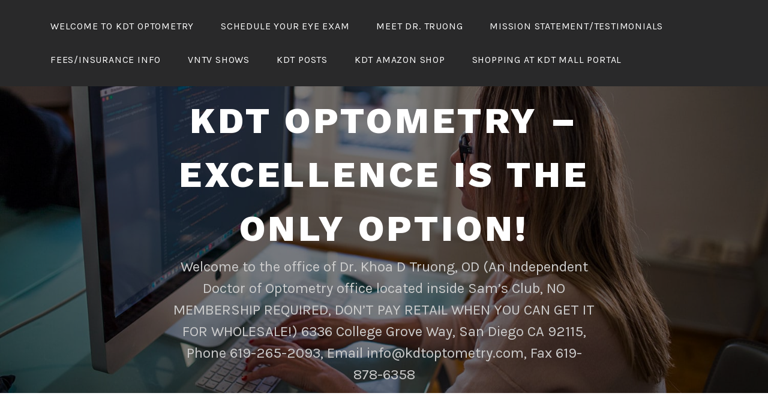

--- FILE ---
content_type: text/html; charset=UTF-8
request_url: https://kdtoptometry.com/regular-fish-consumption-may-help-prevent-amd/
body_size: 15753
content:
<!DOCTYPE html>
<html lang="en">
<head>
<meta charset="UTF-8">
<meta name="viewport" content="width=device-width, initial-scale=1">
<link rel="profile" href="https://gmpg.org/xfn/11">
<link rel="pingback" href="https://kdtoptometry.com/xmlrpc.php">

<meta name='robots' content='index, follow, max-image-preview:large, max-snippet:-1, max-video-preview:-1' />
	<style>img:is([sizes="auto" i], [sizes^="auto," i]) { contain-intrinsic-size: 3000px 1500px }</style>
	<!-- Jetpack Site Verification Tags -->
<meta name="google-site-verification" content="JB2NE5ThPsnwcijeYwsPEmmerR8DfFVx7a5wwXWYeDc" />

	<!-- This site is optimized with the Yoast SEO plugin v26.5 - https://yoast.com/wordpress/plugins/seo/ -->
	<title>Regular Fish Consumption May Help Prevent AMD - KDT Optometry - Excellence Is The Only Option!</title>
	<link rel="canonical" href="https://kdtoptometry.com/regular-fish-consumption-may-help-prevent-amd/" />
	<meta property="og:locale" content="en_US" />
	<meta property="og:type" content="article" />
	<meta property="og:title" content="Regular Fish Consumption May Help Prevent AMD - KDT Optometry - Excellence Is The Only Option!" />
	<meta property="og:description" content="In continuing coverage, the Washington Post (3/29, Searing) reports that omega-3 fatty acid fish oils may help prevent the development of age-related macular degeneration (AMD), according to a study published online March 14 in the Archives of Ophthalmology. For the study, researchers analyzed &#8220;data on 38,022 women, who averaged 55 years old and had no &hellip; Continue reading Regular Fish Consumption May Help Prevent AMD &rarr;" />
	<meta property="og:url" content="https://kdtoptometry.com/regular-fish-consumption-may-help-prevent-amd/" />
	<meta property="og:site_name" content="KDT Optometry - Excellence Is The Only Option!" />
	<meta property="article:publisher" content="https://www.facebook.com/kdtoptometry" />
	<meta property="article:published_time" content="2011-04-05T23:48:27+00:00" />
	<meta property="og:image" content="https://kdtoptometry.com/wp-content/uploads/2011/04/sashimi.jpg" />
	<meta name="author" content="kdtoptometry" />
	<meta name="twitter:card" content="summary_large_image" />
	<meta name="twitter:creator" content="@kdtoptometry" />
	<meta name="twitter:site" content="@kdtoptometry" />
	<meta name="twitter:label1" content="Written by" />
	<meta name="twitter:data1" content="kdtoptometry" />
	<meta name="twitter:label2" content="Est. reading time" />
	<meta name="twitter:data2" content="1 minute" />
	<script type="application/ld+json" class="yoast-schema-graph">{"@context":"https://schema.org","@graph":[{"@type":"Article","@id":"https://kdtoptometry.com/regular-fish-consumption-may-help-prevent-amd/#article","isPartOf":{"@id":"https://kdtoptometry.com/regular-fish-consumption-may-help-prevent-amd/"},"author":{"name":"kdtoptometry","@id":"https://kdtoptometry.com/#/schema/person/1d8ddaf6f64b235aa5ec9a05022f4241"},"headline":"Regular Fish Consumption May Help Prevent AMD","datePublished":"2011-04-05T23:48:27+00:00","mainEntityOfPage":{"@id":"https://kdtoptometry.com/regular-fish-consumption-may-help-prevent-amd/"},"wordCount":123,"publisher":{"@id":"https://kdtoptometry.com/#organization"},"image":{"@id":"https://kdtoptometry.com/regular-fish-consumption-may-help-prevent-amd/#primaryimage"},"thumbnailUrl":"https://kdtoptometry.com/wp-content/uploads/2011/04/sashimi.jpg","keywords":["fish","macular degeneration","omega-3s"],"articleSection":["Eye Health News"],"inLanguage":"en"},{"@type":"WebPage","@id":"https://kdtoptometry.com/regular-fish-consumption-may-help-prevent-amd/","url":"https://kdtoptometry.com/regular-fish-consumption-may-help-prevent-amd/","name":"Regular Fish Consumption May Help Prevent AMD - KDT Optometry - Excellence Is The Only Option!","isPartOf":{"@id":"https://kdtoptometry.com/#website"},"primaryImageOfPage":{"@id":"https://kdtoptometry.com/regular-fish-consumption-may-help-prevent-amd/#primaryimage"},"image":{"@id":"https://kdtoptometry.com/regular-fish-consumption-may-help-prevent-amd/#primaryimage"},"thumbnailUrl":"https://kdtoptometry.com/wp-content/uploads/2011/04/sashimi.jpg","datePublished":"2011-04-05T23:48:27+00:00","breadcrumb":{"@id":"https://kdtoptometry.com/regular-fish-consumption-may-help-prevent-amd/#breadcrumb"},"inLanguage":"en","potentialAction":[{"@type":"ReadAction","target":["https://kdtoptometry.com/regular-fish-consumption-may-help-prevent-amd/"]}]},{"@type":"ImageObject","inLanguage":"en","@id":"https://kdtoptometry.com/regular-fish-consumption-may-help-prevent-amd/#primaryimage","url":"https://i0.wp.com/kdtoptometry.com/wp-content/uploads/2011/04/sashimi.jpg?fit=260%2C194&ssl=1","contentUrl":"https://i0.wp.com/kdtoptometry.com/wp-content/uploads/2011/04/sashimi.jpg?fit=260%2C194&ssl=1","width":"260","height":"194"},{"@type":"BreadcrumbList","@id":"https://kdtoptometry.com/regular-fish-consumption-may-help-prevent-amd/#breadcrumb","itemListElement":[{"@type":"ListItem","position":1,"name":"Home","item":"https://kdtoptometry.com/"},{"@type":"ListItem","position":2,"name":"KDT Posts","item":"https://kdtoptometry.com/health-office-news/"},{"@type":"ListItem","position":3,"name":"Regular Fish Consumption May Help Prevent AMD"}]},{"@type":"WebSite","@id":"https://kdtoptometry.com/#website","url":"https://kdtoptometry.com/","name":"KDT Optometry - Excellence Is The Only Option!","description":"Welcome to the office of Dr. Khoa D Truong, OD (An Independent Doctor of Optometry office located inside Sam's Club, NO MEMBERSHIP REQUIRED, DON'T PAY RETAIL WHEN YOU CAN GET IT FOR WHOLESALE!) 6336 College Grove Way, San Diego CA 92115, Phone 619-265-2093, Email info@kdtoptometry.com, Fax 619-878-6358","publisher":{"@id":"https://kdtoptometry.com/#organization"},"potentialAction":[{"@type":"SearchAction","target":{"@type":"EntryPoint","urlTemplate":"https://kdtoptometry.com/?s={search_term_string}"},"query-input":{"@type":"PropertyValueSpecification","valueRequired":true,"valueName":"search_term_string"}}],"inLanguage":"en"},{"@type":"Organization","@id":"https://kdtoptometry.com/#organization","name":"KDT Optometry","url":"https://kdtoptometry.com/","logo":{"@type":"ImageObject","inLanguage":"en","@id":"https://kdtoptometry.com/#/schema/logo/image/","url":"https://i2.wp.com/kdtoptometry.com/wp-content/uploads/2019/12/KDT2.jpg?fit=800%2C600&ssl=1","contentUrl":"https://i2.wp.com/kdtoptometry.com/wp-content/uploads/2019/12/KDT2.jpg?fit=800%2C600&ssl=1","width":800,"height":600,"caption":"KDT Optometry"},"image":{"@id":"https://kdtoptometry.com/#/schema/logo/image/"},"sameAs":["https://www.facebook.com/kdtoptometry","https://x.com/kdtoptometry","https://www.instagram.com/eyedockhoa/?hl=en","https://www.linkedin.com/in/khoa-d-truong-42ba6b28","https://www.pinterest.com/khoadtruongod/","https://www.youtube.com/user/kdtoptometry"]},{"@type":"Person","@id":"https://kdtoptometry.com/#/schema/person/1d8ddaf6f64b235aa5ec9a05022f4241","name":"kdtoptometry","image":{"@type":"ImageObject","inLanguage":"en","@id":"https://kdtoptometry.com/#/schema/person/image/","url":"https://secure.gravatar.com/avatar/ae7687fc1b7a3b0c0768bff3061f70cef63a8b96ed74bc06748b2946c97b72a9?s=96&d=wavatar&r=g","contentUrl":"https://secure.gravatar.com/avatar/ae7687fc1b7a3b0c0768bff3061f70cef63a8b96ed74bc06748b2946c97b72a9?s=96&d=wavatar&r=g","caption":"kdtoptometry"},"sameAs":["https://kdtoptometry.com"]}]}</script>
	<!-- / Yoast SEO plugin. -->


<link rel='dns-prefetch' href='//secure.gravatar.com' />
<link rel='dns-prefetch' href='//stats.wp.com' />
<link rel='dns-prefetch' href='//fonts.googleapis.com' />
<link rel='dns-prefetch' href='//widgets.wp.com' />
<link rel='dns-prefetch' href='//s0.wp.com' />
<link rel='dns-prefetch' href='//0.gravatar.com' />
<link rel='dns-prefetch' href='//1.gravatar.com' />
<link rel='dns-prefetch' href='//2.gravatar.com' />
<link rel='dns-prefetch' href='//jetpack.wordpress.com' />
<link rel='dns-prefetch' href='//public-api.wordpress.com' />
<link rel='preconnect' href='//i0.wp.com' />
<link rel='preconnect' href='//c0.wp.com' />
<link rel="alternate" type="application/rss+xml" title="KDT Optometry - Excellence Is The Only Option! &raquo; Feed" href="https://kdtoptometry.com/feed/" />
<link rel="alternate" type="application/rss+xml" title="KDT Optometry - Excellence Is The Only Option! &raquo; Comments Feed" href="https://kdtoptometry.com/comments/feed/" />
		<!-- This site uses the Google Analytics by MonsterInsights plugin v9.10.0 - Using Analytics tracking - https://www.monsterinsights.com/ -->
		<!-- Note: MonsterInsights is not currently configured on this site. The site owner needs to authenticate with Google Analytics in the MonsterInsights settings panel. -->
					<!-- No tracking code set -->
				<!-- / Google Analytics by MonsterInsights -->
		<script type="text/javascript">
/* <![CDATA[ */
window._wpemojiSettings = {"baseUrl":"https:\/\/s.w.org\/images\/core\/emoji\/16.0.1\/72x72\/","ext":".png","svgUrl":"https:\/\/s.w.org\/images\/core\/emoji\/16.0.1\/svg\/","svgExt":".svg","source":{"concatemoji":"https:\/\/kdtoptometry.com\/wp-includes\/js\/wp-emoji-release.min.js?ver=6.8.3"}};
/*! This file is auto-generated */
!function(s,n){var o,i,e;function c(e){try{var t={supportTests:e,timestamp:(new Date).valueOf()};sessionStorage.setItem(o,JSON.stringify(t))}catch(e){}}function p(e,t,n){e.clearRect(0,0,e.canvas.width,e.canvas.height),e.fillText(t,0,0);var t=new Uint32Array(e.getImageData(0,0,e.canvas.width,e.canvas.height).data),a=(e.clearRect(0,0,e.canvas.width,e.canvas.height),e.fillText(n,0,0),new Uint32Array(e.getImageData(0,0,e.canvas.width,e.canvas.height).data));return t.every(function(e,t){return e===a[t]})}function u(e,t){e.clearRect(0,0,e.canvas.width,e.canvas.height),e.fillText(t,0,0);for(var n=e.getImageData(16,16,1,1),a=0;a<n.data.length;a++)if(0!==n.data[a])return!1;return!0}function f(e,t,n,a){switch(t){case"flag":return n(e,"\ud83c\udff3\ufe0f\u200d\u26a7\ufe0f","\ud83c\udff3\ufe0f\u200b\u26a7\ufe0f")?!1:!n(e,"\ud83c\udde8\ud83c\uddf6","\ud83c\udde8\u200b\ud83c\uddf6")&&!n(e,"\ud83c\udff4\udb40\udc67\udb40\udc62\udb40\udc65\udb40\udc6e\udb40\udc67\udb40\udc7f","\ud83c\udff4\u200b\udb40\udc67\u200b\udb40\udc62\u200b\udb40\udc65\u200b\udb40\udc6e\u200b\udb40\udc67\u200b\udb40\udc7f");case"emoji":return!a(e,"\ud83e\udedf")}return!1}function g(e,t,n,a){var r="undefined"!=typeof WorkerGlobalScope&&self instanceof WorkerGlobalScope?new OffscreenCanvas(300,150):s.createElement("canvas"),o=r.getContext("2d",{willReadFrequently:!0}),i=(o.textBaseline="top",o.font="600 32px Arial",{});return e.forEach(function(e){i[e]=t(o,e,n,a)}),i}function t(e){var t=s.createElement("script");t.src=e,t.defer=!0,s.head.appendChild(t)}"undefined"!=typeof Promise&&(o="wpEmojiSettingsSupports",i=["flag","emoji"],n.supports={everything:!0,everythingExceptFlag:!0},e=new Promise(function(e){s.addEventListener("DOMContentLoaded",e,{once:!0})}),new Promise(function(t){var n=function(){try{var e=JSON.parse(sessionStorage.getItem(o));if("object"==typeof e&&"number"==typeof e.timestamp&&(new Date).valueOf()<e.timestamp+604800&&"object"==typeof e.supportTests)return e.supportTests}catch(e){}return null}();if(!n){if("undefined"!=typeof Worker&&"undefined"!=typeof OffscreenCanvas&&"undefined"!=typeof URL&&URL.createObjectURL&&"undefined"!=typeof Blob)try{var e="postMessage("+g.toString()+"("+[JSON.stringify(i),f.toString(),p.toString(),u.toString()].join(",")+"));",a=new Blob([e],{type:"text/javascript"}),r=new Worker(URL.createObjectURL(a),{name:"wpTestEmojiSupports"});return void(r.onmessage=function(e){c(n=e.data),r.terminate(),t(n)})}catch(e){}c(n=g(i,f,p,u))}t(n)}).then(function(e){for(var t in e)n.supports[t]=e[t],n.supports.everything=n.supports.everything&&n.supports[t],"flag"!==t&&(n.supports.everythingExceptFlag=n.supports.everythingExceptFlag&&n.supports[t]);n.supports.everythingExceptFlag=n.supports.everythingExceptFlag&&!n.supports.flag,n.DOMReady=!1,n.readyCallback=function(){n.DOMReady=!0}}).then(function(){return e}).then(function(){var e;n.supports.everything||(n.readyCallback(),(e=n.source||{}).concatemoji?t(e.concatemoji):e.wpemoji&&e.twemoji&&(t(e.twemoji),t(e.wpemoji)))}))}((window,document),window._wpemojiSettings);
/* ]]> */
</script>
<style id='wp-emoji-styles-inline-css' type='text/css'>

	img.wp-smiley, img.emoji {
		display: inline !important;
		border: none !important;
		box-shadow: none !important;
		height: 1em !important;
		width: 1em !important;
		margin: 0 0.07em !important;
		vertical-align: -0.1em !important;
		background: none !important;
		padding: 0 !important;
	}
</style>
<link rel='stylesheet' id='wp-block-library-css' href='https://c0.wp.com/c/6.8.3/wp-includes/css/dist/block-library/style.min.css' type='text/css' media='all' />
<style id='classic-theme-styles-inline-css' type='text/css'>
/*! This file is auto-generated */
.wp-block-button__link{color:#fff;background-color:#32373c;border-radius:9999px;box-shadow:none;text-decoration:none;padding:calc(.667em + 2px) calc(1.333em + 2px);font-size:1.125em}.wp-block-file__button{background:#32373c;color:#fff;text-decoration:none}
</style>
<link rel='stylesheet' id='mediaelement-css' href='https://c0.wp.com/c/6.8.3/wp-includes/js/mediaelement/mediaelementplayer-legacy.min.css' type='text/css' media='all' />
<link rel='stylesheet' id='wp-mediaelement-css' href='https://c0.wp.com/c/6.8.3/wp-includes/js/mediaelement/wp-mediaelement.min.css' type='text/css' media='all' />
<style id='jetpack-sharing-buttons-style-inline-css' type='text/css'>
.jetpack-sharing-buttons__services-list{display:flex;flex-direction:row;flex-wrap:wrap;gap:0;list-style-type:none;margin:5px;padding:0}.jetpack-sharing-buttons__services-list.has-small-icon-size{font-size:12px}.jetpack-sharing-buttons__services-list.has-normal-icon-size{font-size:16px}.jetpack-sharing-buttons__services-list.has-large-icon-size{font-size:24px}.jetpack-sharing-buttons__services-list.has-huge-icon-size{font-size:36px}@media print{.jetpack-sharing-buttons__services-list{display:none!important}}.editor-styles-wrapper .wp-block-jetpack-sharing-buttons{gap:0;padding-inline-start:0}ul.jetpack-sharing-buttons__services-list.has-background{padding:1.25em 2.375em}
</style>
<style id='global-styles-inline-css' type='text/css'>
:root{--wp--preset--aspect-ratio--square: 1;--wp--preset--aspect-ratio--4-3: 4/3;--wp--preset--aspect-ratio--3-4: 3/4;--wp--preset--aspect-ratio--3-2: 3/2;--wp--preset--aspect-ratio--2-3: 2/3;--wp--preset--aspect-ratio--16-9: 16/9;--wp--preset--aspect-ratio--9-16: 9/16;--wp--preset--color--black: #000000;--wp--preset--color--cyan-bluish-gray: #abb8c3;--wp--preset--color--white: #ffffff;--wp--preset--color--pale-pink: #f78da7;--wp--preset--color--vivid-red: #cf2e2e;--wp--preset--color--luminous-vivid-orange: #ff6900;--wp--preset--color--luminous-vivid-amber: #fcb900;--wp--preset--color--light-green-cyan: #7bdcb5;--wp--preset--color--vivid-green-cyan: #00d084;--wp--preset--color--pale-cyan-blue: #8ed1fc;--wp--preset--color--vivid-cyan-blue: #0693e3;--wp--preset--color--vivid-purple: #9b51e0;--wp--preset--gradient--vivid-cyan-blue-to-vivid-purple: linear-gradient(135deg,rgba(6,147,227,1) 0%,rgb(155,81,224) 100%);--wp--preset--gradient--light-green-cyan-to-vivid-green-cyan: linear-gradient(135deg,rgb(122,220,180) 0%,rgb(0,208,130) 100%);--wp--preset--gradient--luminous-vivid-amber-to-luminous-vivid-orange: linear-gradient(135deg,rgba(252,185,0,1) 0%,rgba(255,105,0,1) 100%);--wp--preset--gradient--luminous-vivid-orange-to-vivid-red: linear-gradient(135deg,rgba(255,105,0,1) 0%,rgb(207,46,46) 100%);--wp--preset--gradient--very-light-gray-to-cyan-bluish-gray: linear-gradient(135deg,rgb(238,238,238) 0%,rgb(169,184,195) 100%);--wp--preset--gradient--cool-to-warm-spectrum: linear-gradient(135deg,rgb(74,234,220) 0%,rgb(151,120,209) 20%,rgb(207,42,186) 40%,rgb(238,44,130) 60%,rgb(251,105,98) 80%,rgb(254,248,76) 100%);--wp--preset--gradient--blush-light-purple: linear-gradient(135deg,rgb(255,206,236) 0%,rgb(152,150,240) 100%);--wp--preset--gradient--blush-bordeaux: linear-gradient(135deg,rgb(254,205,165) 0%,rgb(254,45,45) 50%,rgb(107,0,62) 100%);--wp--preset--gradient--luminous-dusk: linear-gradient(135deg,rgb(255,203,112) 0%,rgb(199,81,192) 50%,rgb(65,88,208) 100%);--wp--preset--gradient--pale-ocean: linear-gradient(135deg,rgb(255,245,203) 0%,rgb(182,227,212) 50%,rgb(51,167,181) 100%);--wp--preset--gradient--electric-grass: linear-gradient(135deg,rgb(202,248,128) 0%,rgb(113,206,126) 100%);--wp--preset--gradient--midnight: linear-gradient(135deg,rgb(2,3,129) 0%,rgb(40,116,252) 100%);--wp--preset--font-size--small: 13px;--wp--preset--font-size--medium: 20px;--wp--preset--font-size--large: 36px;--wp--preset--font-size--x-large: 42px;--wp--preset--spacing--20: 0.44rem;--wp--preset--spacing--30: 0.67rem;--wp--preset--spacing--40: 1rem;--wp--preset--spacing--50: 1.5rem;--wp--preset--spacing--60: 2.25rem;--wp--preset--spacing--70: 3.38rem;--wp--preset--spacing--80: 5.06rem;--wp--preset--shadow--natural: 6px 6px 9px rgba(0, 0, 0, 0.2);--wp--preset--shadow--deep: 12px 12px 50px rgba(0, 0, 0, 0.4);--wp--preset--shadow--sharp: 6px 6px 0px rgba(0, 0, 0, 0.2);--wp--preset--shadow--outlined: 6px 6px 0px -3px rgba(255, 255, 255, 1), 6px 6px rgba(0, 0, 0, 1);--wp--preset--shadow--crisp: 6px 6px 0px rgba(0, 0, 0, 1);}:where(.is-layout-flex){gap: 0.5em;}:where(.is-layout-grid){gap: 0.5em;}body .is-layout-flex{display: flex;}.is-layout-flex{flex-wrap: wrap;align-items: center;}.is-layout-flex > :is(*, div){margin: 0;}body .is-layout-grid{display: grid;}.is-layout-grid > :is(*, div){margin: 0;}:where(.wp-block-columns.is-layout-flex){gap: 2em;}:where(.wp-block-columns.is-layout-grid){gap: 2em;}:where(.wp-block-post-template.is-layout-flex){gap: 1.25em;}:where(.wp-block-post-template.is-layout-grid){gap: 1.25em;}.has-black-color{color: var(--wp--preset--color--black) !important;}.has-cyan-bluish-gray-color{color: var(--wp--preset--color--cyan-bluish-gray) !important;}.has-white-color{color: var(--wp--preset--color--white) !important;}.has-pale-pink-color{color: var(--wp--preset--color--pale-pink) !important;}.has-vivid-red-color{color: var(--wp--preset--color--vivid-red) !important;}.has-luminous-vivid-orange-color{color: var(--wp--preset--color--luminous-vivid-orange) !important;}.has-luminous-vivid-amber-color{color: var(--wp--preset--color--luminous-vivid-amber) !important;}.has-light-green-cyan-color{color: var(--wp--preset--color--light-green-cyan) !important;}.has-vivid-green-cyan-color{color: var(--wp--preset--color--vivid-green-cyan) !important;}.has-pale-cyan-blue-color{color: var(--wp--preset--color--pale-cyan-blue) !important;}.has-vivid-cyan-blue-color{color: var(--wp--preset--color--vivid-cyan-blue) !important;}.has-vivid-purple-color{color: var(--wp--preset--color--vivid-purple) !important;}.has-black-background-color{background-color: var(--wp--preset--color--black) !important;}.has-cyan-bluish-gray-background-color{background-color: var(--wp--preset--color--cyan-bluish-gray) !important;}.has-white-background-color{background-color: var(--wp--preset--color--white) !important;}.has-pale-pink-background-color{background-color: var(--wp--preset--color--pale-pink) !important;}.has-vivid-red-background-color{background-color: var(--wp--preset--color--vivid-red) !important;}.has-luminous-vivid-orange-background-color{background-color: var(--wp--preset--color--luminous-vivid-orange) !important;}.has-luminous-vivid-amber-background-color{background-color: var(--wp--preset--color--luminous-vivid-amber) !important;}.has-light-green-cyan-background-color{background-color: var(--wp--preset--color--light-green-cyan) !important;}.has-vivid-green-cyan-background-color{background-color: var(--wp--preset--color--vivid-green-cyan) !important;}.has-pale-cyan-blue-background-color{background-color: var(--wp--preset--color--pale-cyan-blue) !important;}.has-vivid-cyan-blue-background-color{background-color: var(--wp--preset--color--vivid-cyan-blue) !important;}.has-vivid-purple-background-color{background-color: var(--wp--preset--color--vivid-purple) !important;}.has-black-border-color{border-color: var(--wp--preset--color--black) !important;}.has-cyan-bluish-gray-border-color{border-color: var(--wp--preset--color--cyan-bluish-gray) !important;}.has-white-border-color{border-color: var(--wp--preset--color--white) !important;}.has-pale-pink-border-color{border-color: var(--wp--preset--color--pale-pink) !important;}.has-vivid-red-border-color{border-color: var(--wp--preset--color--vivid-red) !important;}.has-luminous-vivid-orange-border-color{border-color: var(--wp--preset--color--luminous-vivid-orange) !important;}.has-luminous-vivid-amber-border-color{border-color: var(--wp--preset--color--luminous-vivid-amber) !important;}.has-light-green-cyan-border-color{border-color: var(--wp--preset--color--light-green-cyan) !important;}.has-vivid-green-cyan-border-color{border-color: var(--wp--preset--color--vivid-green-cyan) !important;}.has-pale-cyan-blue-border-color{border-color: var(--wp--preset--color--pale-cyan-blue) !important;}.has-vivid-cyan-blue-border-color{border-color: var(--wp--preset--color--vivid-cyan-blue) !important;}.has-vivid-purple-border-color{border-color: var(--wp--preset--color--vivid-purple) !important;}.has-vivid-cyan-blue-to-vivid-purple-gradient-background{background: var(--wp--preset--gradient--vivid-cyan-blue-to-vivid-purple) !important;}.has-light-green-cyan-to-vivid-green-cyan-gradient-background{background: var(--wp--preset--gradient--light-green-cyan-to-vivid-green-cyan) !important;}.has-luminous-vivid-amber-to-luminous-vivid-orange-gradient-background{background: var(--wp--preset--gradient--luminous-vivid-amber-to-luminous-vivid-orange) !important;}.has-luminous-vivid-orange-to-vivid-red-gradient-background{background: var(--wp--preset--gradient--luminous-vivid-orange-to-vivid-red) !important;}.has-very-light-gray-to-cyan-bluish-gray-gradient-background{background: var(--wp--preset--gradient--very-light-gray-to-cyan-bluish-gray) !important;}.has-cool-to-warm-spectrum-gradient-background{background: var(--wp--preset--gradient--cool-to-warm-spectrum) !important;}.has-blush-light-purple-gradient-background{background: var(--wp--preset--gradient--blush-light-purple) !important;}.has-blush-bordeaux-gradient-background{background: var(--wp--preset--gradient--blush-bordeaux) !important;}.has-luminous-dusk-gradient-background{background: var(--wp--preset--gradient--luminous-dusk) !important;}.has-pale-ocean-gradient-background{background: var(--wp--preset--gradient--pale-ocean) !important;}.has-electric-grass-gradient-background{background: var(--wp--preset--gradient--electric-grass) !important;}.has-midnight-gradient-background{background: var(--wp--preset--gradient--midnight) !important;}.has-small-font-size{font-size: var(--wp--preset--font-size--small) !important;}.has-medium-font-size{font-size: var(--wp--preset--font-size--medium) !important;}.has-large-font-size{font-size: var(--wp--preset--font-size--large) !important;}.has-x-large-font-size{font-size: var(--wp--preset--font-size--x-large) !important;}
:where(.wp-block-post-template.is-layout-flex){gap: 1.25em;}:where(.wp-block-post-template.is-layout-grid){gap: 1.25em;}
:where(.wp-block-columns.is-layout-flex){gap: 2em;}:where(.wp-block-columns.is-layout-grid){gap: 2em;}
:root :where(.wp-block-pullquote){font-size: 1.5em;line-height: 1.6;}
</style>
<link rel='stylesheet' id='contact-form-7-css' href='https://kdtoptometry.com/wp-content/plugins/contact-form-7/includes/css/styles.css?ver=6.1.4' type='text/css' media='all' />
<link rel='stylesheet' id='social-widget-css' href='https://kdtoptometry.com/wp-content/plugins/social-media-widget/social_widget.css?ver=6.8.3' type='text/css' media='all' />
<link rel='stylesheet' id='wp-components-css' href='https://c0.wp.com/c/6.8.3/wp-includes/css/dist/components/style.min.css' type='text/css' media='all' />
<link rel='stylesheet' id='godaddy-styles-css' href='https://kdtoptometry.com/wp-content/mu-plugins/vendor/wpex/godaddy-launch/includes/Dependencies/GoDaddy/Styles/build/latest.css?ver=2.0.2' type='text/css' media='all' />
<link rel='stylesheet' id='lodestar-style-css' href='https://kdtoptometry.com/wp-content/themes/lodestar-wpcom/style.css?ver=6.8.3' type='text/css' media='all' />
<link rel='stylesheet' id='lodestar-block-style-css' href='https://kdtoptometry.com/wp-content/themes/lodestar-wpcom/assets/css/blocks.css?ver=1.0' type='text/css' media='all' />
<link crossorigin="anonymous" rel='stylesheet' id='lodestar_fonts_url-css' href='https://fonts.googleapis.com/css?family=Work+Sans%3A800%7CKarla%3A400%2C400italic%2C700%2C700italic&#038;subset=latin%2Clatin-ext' type='text/css' media='all' />
<link rel='stylesheet' id='genericons-css' href='https://c0.wp.com/p/jetpack/15.3.1/_inc/genericons/genericons/genericons.css' type='text/css' media='all' />
<link rel='stylesheet' id='jetpack_likes-css' href='https://c0.wp.com/p/jetpack/15.3.1/modules/likes/style.css' type='text/css' media='all' />
<link rel='stylesheet' id='jetpack-subscriptions-css' href='https://c0.wp.com/p/jetpack/15.3.1/_inc/build/subscriptions/subscriptions.min.css' type='text/css' media='all' />
<style id='jetpack_facebook_likebox-inline-css' type='text/css'>
.widget_facebook_likebox {
	overflow: hidden;
}

</style>
<link rel='stylesheet' id='sharedaddy-css' href='https://c0.wp.com/p/jetpack/15.3.1/modules/sharedaddy/sharing.css' type='text/css' media='all' />
<link rel='stylesheet' id='social-logos-css' href='https://c0.wp.com/p/jetpack/15.3.1/_inc/social-logos/social-logos.min.css' type='text/css' media='all' />
<script type="text/javascript" src="https://c0.wp.com/c/6.8.3/wp-includes/js/jquery/jquery.min.js" id="jquery-core-js"></script>
<script type="text/javascript" src="https://c0.wp.com/c/6.8.3/wp-includes/js/jquery/jquery-migrate.min.js" id="jquery-migrate-js"></script>
<link rel="https://api.w.org/" href="https://kdtoptometry.com/wp-json/" /><link rel="alternate" title="JSON" type="application/json" href="https://kdtoptometry.com/wp-json/wp/v2/posts/464" /><link rel="EditURI" type="application/rsd+xml" title="RSD" href="https://kdtoptometry.com/xmlrpc.php?rsd" />
<meta name="generator" content="WordPress 6.8.3" />
<link rel='shortlink' href='https://wp.me/p1rNdi-7u' />
<link rel="alternate" title="oEmbed (JSON)" type="application/json+oembed" href="https://kdtoptometry.com/wp-json/oembed/1.0/embed?url=https%3A%2F%2Fkdtoptometry.com%2Fregular-fish-consumption-may-help-prevent-amd%2F" />
<link rel="alternate" title="oEmbed (XML)" type="text/xml+oembed" href="https://kdtoptometry.com/wp-json/oembed/1.0/embed?url=https%3A%2F%2Fkdtoptometry.com%2Fregular-fish-consumption-may-help-prevent-amd%2F&#038;format=xml" />
	<style>img#wpstats{display:none}</style>
		<style>.removed_link, a.removed_link {
	text-decoration: line-through;
}</style><link rel="amphtml" href="https://kdtoptometry.com/regular-fish-consumption-may-help-prevent-amd/amp/"><link rel="icon" href="https://i0.wp.com/kdtoptometry.com/wp-content/uploads/2011/03/cropped-KDT2.jpg?fit=32%2C32&#038;ssl=1" sizes="32x32" />
<link rel="icon" href="https://i0.wp.com/kdtoptometry.com/wp-content/uploads/2011/03/cropped-KDT2.jpg?fit=192%2C192&#038;ssl=1" sizes="192x192" />
<link rel="apple-touch-icon" href="https://i0.wp.com/kdtoptometry.com/wp-content/uploads/2011/03/cropped-KDT2.jpg?fit=180%2C180&#038;ssl=1" />
<meta name="msapplication-TileImage" content="https://i0.wp.com/kdtoptometry.com/wp-content/uploads/2011/03/cropped-KDT2.jpg?fit=270%2C270&#038;ssl=1" />
</head>

<body data-rsssl=1 class="wp-singular post-template-default single single-post postid-464 single-format-standard wp-embed-responsive wp-theme-lodestar-wpcom lodestar-footer-image has-sidebar has-top-content">
<div id="page" class="site">
	<a class="skip-link screen-reader-text" href="#content">Skip to content</a>

	<header id="masthead" class="site-header" role="banner">

		<div class="header-top">
			<div class="wrap">
				<nav id="site-navigation" class="main-navigation" role="navigation" aria-label="Top Menu">
	<button class="menu-toggle" aria-controls="top-menu" aria-expanded="false">Menu</button>
	<div class="menu-kdt-optometry-container"><ul id="top-menu" class="menu"><li id="menu-item-1491" class="menu-item menu-item-type-post_type menu-item-object-page menu-item-home menu-item-1491"><a href="https://kdtoptometry.com/">Welcome To KDT Optometry</a></li>
<li id="menu-item-1988" class="menu-item menu-item-type-post_type menu-item-object-page menu-item-1988"><a href="https://kdtoptometry.com/schedule-your-eye-exam/">Schedule Your Eye Exam</a></li>
<li id="menu-item-1494" class="menu-item menu-item-type-post_type menu-item-object-page menu-item-1494"><a href="https://kdtoptometry.com/doctor-bio/">Meet Dr. Truong</a></li>
<li id="menu-item-1490" class="menu-item menu-item-type-post_type menu-item-object-page menu-item-1490"><a href="https://kdtoptometry.com/missionstatement-testimonials/">Mission Statement/Testimonials</a></li>
<li id="menu-item-1493" class="menu-item menu-item-type-post_type menu-item-object-page menu-item-1493"><a href="https://kdtoptometry.com/fees-insurance/">Fees/Insurance Info</a></li>
<li id="menu-item-1492" class="menu-item menu-item-type-post_type menu-item-object-page menu-item-1492"><a href="https://kdtoptometry.com/kdtoptometryshow/">VNTV Shows</a></li>
<li id="menu-item-1489" class="menu-item menu-item-type-post_type menu-item-object-page current_page_parent menu-item-1489"><a href="https://kdtoptometry.com/health-office-news/">KDT Posts</a></li>
<li id="menu-item-4525" class="menu-item menu-item-type-post_type menu-item-object-page menu-item-4525"><a href="https://kdtoptometry.com/?page_id=1564">KDT Amazon Shop</a></li>
<li id="menu-item-4660" class="menu-item menu-item-type-post_type menu-item-object-page menu-item-4660"><a href="https://kdtoptometry.com/?page_id=827">Shopping At KDT Mall Portal</a></li>
</ul></div></nav><!-- #site-navigation -->
											</div>
		</div><!-- .header-top -->

		
<div class="custom-header">
	
			<div class="custom-header-image" style="background-image: url(https://kdtoptometry.com/wp-content/themes/lodestar-wpcom/assets/images/header.jpg)">
				<div class="site-branding">
	<div class="wrap">

		
					<p class="site-title"><a href="https://kdtoptometry.com/" rel="home">KDT Optometry &#8211; Excellence Is The Only Option!</a></p>
		
						<p class="site-description">Welcome to the office of Dr. Khoa D Truong, OD (An Independent Doctor of Optometry office located inside Sam&#8217;s Club, NO MEMBERSHIP REQUIRED, DON&#8217;T PAY RETAIL WHEN YOU CAN GET IT FOR WHOLESALE!) 6336 College Grove Way, San Diego CA 92115, Phone 619-265-2093, Email info@kdtoptometry.com, Fax 619-878-6358</p>
		
	</div><!-- .wrap -->
</div><!-- .site-branding -->
			</div>

		
</div><!-- .custom-header -->

	</header>

	<div id="content" class="site-content">

<div class="wrap">
	<div id="primary" class="content-area">
		<main id="main" class="site-main" role="main">

			
<article id="post-464" class="post-464 post type-post status-publish format-standard hentry category-uncategorized tag-fish tag-macular-degeneration tag-omega-3s">
	
	<header class="entry-header">
		<h1 class="entry-title">Regular Fish Consumption May Help Prevent AMD</h1>				<div class="entry-meta">
					<span class="posted-on">Posted on <a href="https://kdtoptometry.com/regular-fish-consumption-may-help-prevent-amd/" rel="bookmark"><time class="entry-date published updated" datetime="2011-04-05T16:48:27-07:00">April 5, 2011</time></a></span><span class="byline"> <span class="byline-prefix">by</span> <span class="author vcard"><a class="url fn n" href="https://kdtoptometry.com/author/kdtoptometry/">kdtoptometry</a></span></span><span class="cat-links"> <span class="cat-prefix">in</span> <a href="https://kdtoptometry.com/category/uncategorized/" rel="category tag">Eye Health News</a></span>				</div><!-- .entry-meta -->

				</header>
	<div class="entry-content">
		<p><a href="https://kdtoptometry.com/?attachment_id=465" rel="attachment wp-att-465"><img data-recalc-dims="1" fetchpriority="high" decoding="async" src="https://i0.wp.com/kdtoptometry.com/wp-content/uploads/2011/04/sashimi.jpg?resize=260%2C194&#038;ssl=1" alt="" title="sashimi" width="260" height="194" class="aligncenter size-full wp-image-465" /></a><br />
In continuing coverage, the Washington Post  (3/29, Searing) reports that omega-3 fatty acid fish oils may help prevent the development of age-related macular degeneration (AMD), according to a study  published online March 14 in the Archives of Ophthalmology. For the study, researchers analyzed &#8220;data on 38,022 women, who averaged 55 years old and had no AMD at the start of the study.&#8221; Over the course of ten years, researchers found that women &#8220;who regularly consumed at least one serving of fish a week &#8212; especially canned tuna or dark-meat fish such as mackerel, salmon, sardines, bluefish or swordfish &#8212; were 42 percent less likely to have developed AMD than were women who ate less than one serving of fish a month.&#8221;</p>
<div class="sharedaddy sd-sharing-enabled"><div class="robots-nocontent sd-block sd-social sd-social-icon-text sd-sharing"><h3 class="sd-title">Share this:</h3><div class="sd-content"><ul><li class="share-facebook"><a rel="nofollow noopener noreferrer"
				data-shared="sharing-facebook-464"
				class="share-facebook sd-button share-icon"
				href="https://kdtoptometry.com/regular-fish-consumption-may-help-prevent-amd/?share=facebook"
				target="_blank"
				aria-labelledby="sharing-facebook-464"
				>
				<span id="sharing-facebook-464" hidden>Click to share on Facebook (Opens in new window)</span>
				<span>Facebook</span>
			</a></li><li class="share-twitter"><a rel="nofollow noopener noreferrer"
				data-shared="sharing-twitter-464"
				class="share-twitter sd-button share-icon"
				href="https://kdtoptometry.com/regular-fish-consumption-may-help-prevent-amd/?share=twitter"
				target="_blank"
				aria-labelledby="sharing-twitter-464"
				>
				<span id="sharing-twitter-464" hidden>Click to share on X (Opens in new window)</span>
				<span>X</span>
			</a></li><li class="share-print"><a rel="nofollow noopener noreferrer"
				data-shared="sharing-print-464"
				class="share-print sd-button share-icon"
				href="https://kdtoptometry.com/regular-fish-consumption-may-help-prevent-amd/#print?share=print"
				target="_blank"
				aria-labelledby="sharing-print-464"
				>
				<span id="sharing-print-464" hidden>Click to print (Opens in new window)</span>
				<span>Print</span>
			</a></li><li class="share-email"><a rel="nofollow noopener noreferrer"
				data-shared="sharing-email-464"
				class="share-email sd-button share-icon"
				href="mailto:?subject=%5BShared%20Post%5D%20Regular%20Fish%20Consumption%20May%20Help%20Prevent%20AMD&#038;body=https%3A%2F%2Fkdtoptometry.com%2Fregular-fish-consumption-may-help-prevent-amd%2F&#038;share=email"
				target="_blank"
				aria-labelledby="sharing-email-464"
				data-email-share-error-title="Do you have email set up?" data-email-share-error-text="If you&#039;re having problems sharing via email, you might not have email set up for your browser. You may need to create a new email yourself." data-email-share-nonce="816682bce6" data-email-share-track-url="https://kdtoptometry.com/regular-fish-consumption-may-help-prevent-amd/?share=email">
				<span id="sharing-email-464" hidden>Click to email a link to a friend (Opens in new window)</span>
				<span>Email</span>
			</a></li><li class="share-linkedin"><a rel="nofollow noopener noreferrer"
				data-shared="sharing-linkedin-464"
				class="share-linkedin sd-button share-icon"
				href="https://kdtoptometry.com/regular-fish-consumption-may-help-prevent-amd/?share=linkedin"
				target="_blank"
				aria-labelledby="sharing-linkedin-464"
				>
				<span id="sharing-linkedin-464" hidden>Click to share on LinkedIn (Opens in new window)</span>
				<span>LinkedIn</span>
			</a></li><li class="share-tumblr"><a rel="nofollow noopener noreferrer"
				data-shared="sharing-tumblr-464"
				class="share-tumblr sd-button share-icon"
				href="https://kdtoptometry.com/regular-fish-consumption-may-help-prevent-amd/?share=tumblr"
				target="_blank"
				aria-labelledby="sharing-tumblr-464"
				>
				<span id="sharing-tumblr-464" hidden>Click to share on Tumblr (Opens in new window)</span>
				<span>Tumblr</span>
			</a></li><li class="share-pinterest"><a rel="nofollow noopener noreferrer"
				data-shared="sharing-pinterest-464"
				class="share-pinterest sd-button share-icon"
				href="https://kdtoptometry.com/regular-fish-consumption-may-help-prevent-amd/?share=pinterest"
				target="_blank"
				aria-labelledby="sharing-pinterest-464"
				>
				<span id="sharing-pinterest-464" hidden>Click to share on Pinterest (Opens in new window)</span>
				<span>Pinterest</span>
			</a></li><li class="share-end"></li></ul></div></div></div><div class='sharedaddy sd-block sd-like jetpack-likes-widget-wrapper jetpack-likes-widget-unloaded' id='like-post-wrapper-21400372-464-6938c34e2ea8d' data-src='https://widgets.wp.com/likes/?ver=15.3.1#blog_id=21400372&amp;post_id=464&amp;origin=kdtoptometry.com&amp;obj_id=21400372-464-6938c34e2ea8d' data-name='like-post-frame-21400372-464-6938c34e2ea8d' data-title='Like or Reblog'><h3 class="sd-title">Like this:</h3><div class='likes-widget-placeholder post-likes-widget-placeholder' style='height: 55px;'><span class='button'><span>Like</span></span> <span class="loading">Loading...</span></div><span class='sd-text-color'></span><a class='sd-link-color'></a></div>	</div>
	<footer class="entry-footer">
		<span class="tags-links">Tagged <a href="https://kdtoptometry.com/tag/fish/" rel="tag">fish</a>, <a href="https://kdtoptometry.com/tag/macular-degeneration/" rel="tag">macular degeneration</a>, <a href="https://kdtoptometry.com/tag/omega-3s/" rel="tag">omega-3s</a></span>	</footer><!-- .entry-footer -->

			<div class="entry-author author-avatar-show">
						<div class="author-avatar">
				<span class="avatar-container"><img alt='' src='https://secure.gravatar.com/avatar/ae7687fc1b7a3b0c0768bff3061f70cef63a8b96ed74bc06748b2946c97b72a9?s=100&#038;d=wavatar&#038;r=g' srcset='https://secure.gravatar.com/avatar/ae7687fc1b7a3b0c0768bff3061f70cef63a8b96ed74bc06748b2946c97b72a9?s=200&#038;d=wavatar&#038;r=g 2x' class='avatar avatar-100 photo' height='100' width='100' decoding='async'/></span>			</div><!-- .author-avatar -->
			
			<div class="author-heading">
				<h2 class="author-title">
					Published by <span class="author-name">kdtoptometry</span>				</h2>
			</div><!-- .author-heading -->

			<p class="author-bio">
								<a class="author-link" href="https://kdtoptometry.com/author/kdtoptometry/" rel="author">
					View all posts by kdtoptometry				</a>
			</p><!-- .author-bio -->
		</div><!-- .entry-auhtor -->
		</article><!-- #post-## -->

	<nav class="navigation post-navigation" aria-label="Posts">
		<h2 class="screen-reader-text">Post navigation</h2>
		<div class="nav-links"><div class="nav-previous"><a href="https://kdtoptometry.com/us-eye-specialists-welcome-nintendo-3ds-game-device/" rel="prev"><span class="nav-subtitle">Previous Post</span> <span class="nav-title">US Eye Specialists Welcome Nintendo 3DS Game Device</span></a></div><div class="nav-next"><a href="https://kdtoptometry.com/one-third-of-americans-may-not-be-getting-enough-vitamin-d/" rel="next"><span class="nav-subtitle">Next Post</span> <span class="nav-title">One Third Of Americans May Not Be Getting Enough Vitamin D</span></a></div></div>
	</nav>		</main><!-- #main -->
	</div><!-- #primary -->
	
<aside id="secondary" class="widget-area" role="complementary">
	<section id="social-widget-4" class="widget Social_Widget"><h2 class="widget-title">Connect With KDT</h2><div class="socialmedia-buttons smw_left"><a href="http://www.facebook.com/kdtoptometry" rel="nofollow" target="_blank"><img width="64" height="64" src="https://kdtoptometry.com/wp-content/plugins/social-media-widget/images/sketch/64/facebook.png" 
				alt="Follow Us on Facebook" 
				title="Follow Us on Facebook" style="opacity: 0.8; -moz-opacity: 0.8;" class="fade" /></a><a href="https://www.instagram.com/eyedockhoa/?hl=en" rel="nofollow" target="_blank"><img width="64" height="64" src="https://kdtoptometry.com/wp-content/plugins/social-media-widget/images/sketch/64/instagram.png" 
				alt="Follow Us on Instagram" 
				title="Follow Us on Instagram" style="opacity: 0.8; -moz-opacity: 0.8;" class="fade" /></a><a href="http://www.twitter.com/kdtoptometry" rel="nofollow" target="_blank"><img width="64" height="64" src="https://kdtoptometry.com/wp-content/plugins/social-media-widget/images/sketch/64/twitter.png" 
				alt="Follow Us on Twitter" 
				title="Follow Us on Twitter" style="opacity: 0.8; -moz-opacity: 0.8;" class="fade" /></a><a href="http://www.yelp.com/biz/kdt-optometry-san-diego" rel="nofollow" target="_blank"><img width="64" height="64" src="https://kdtoptometry.com/wp-content/plugins/social-media-widget/images/sketch/64/yelp.png" 
				alt="Follow Us on Yelp" 
				title="Follow Us on Yelp" style="opacity: 0.8; -moz-opacity: 0.8;" class="fade" /></a><a href="https://www.linkedin.com/in/khoa-d-truong-42ba6b28" rel="nofollow" target="_blank"><img width="64" height="64" src="https://kdtoptometry.com/wp-content/plugins/social-media-widget/images/sketch/64/linkedin.png" 
				alt="Follow Us on LinkedIn" 
				title="Follow Us on LinkedIn" style="opacity: 0.8; -moz-opacity: 0.8;" class="fade" /></a><a href="http://www.youtube.com/user/kdtoptometry" rel="nofollow" target="_blank"><img width="64" height="64" src="https://kdtoptometry.com/wp-content/plugins/social-media-widget/images/sketch/64/youtube.png" 
				alt="Follow Us on YouTube" 
				title="Follow Us on YouTube" style="opacity: 0.8; -moz-opacity: 0.8;" class="fade" /></a><a href="https://kdtoptometry.tumblr.com/" rel="nofollow" target="_blank"><img width="64" height="64" src="https://kdtoptometry.com/wp-content/plugins/social-media-widget/images/sketch/64/tumblr.png" 
				alt="Follow Us on Tumblr" 
				title="Follow Us on Tumblr" style="opacity: 0.8; -moz-opacity: 0.8;" class="fade" /></a><a href="http://foursquare.com/venue/15544255" rel="nofollow" target="_blank"><img width="64" height="64" src="https://kdtoptometry.com/wp-content/plugins/social-media-widget/images/sketch/64/foursquare.png" 
				alt="Follow Us on Foursquare" 
				title="Follow Us on Foursquare" style="opacity: 0.8; -moz-opacity: 0.8;" class="fade" /></a><a href="https://www.pinterest.com/khoadtruongod/" rel="nofollow" target="_blank"><img width="64" height="64" src="https://kdtoptometry.com/wp-content/plugins/social-media-widget/images/sketch/64/pinterest.png" 
				alt="Follow Us on Pinterest" 
				title="Follow Us on Pinterest" style="opacity: 0.8; -moz-opacity: 0.8;" class="fade" /></a></div></section>
		<section id="recent-posts-3" class="widget widget_recent_entries">
		<h2 class="widget-title">Recent Posts</h2>
		<ul>
											<li>
					<a href="https://kdtoptometry.com/acma-asian-voices-tv-health-and-wellness-episode-with-dr-cindy-tsai-and-dr-khoa-truong/">ACMA Asian Voices TV Health and Wellness episode with Dr Cindy Tsai and Dr Khoa Truong</a>
									</li>
											<li>
					<a href="https://kdtoptometry.com/why-eye-exams-are-so-important/">Why eye exams are so important</a>
									</li>
											<li>
					<a href="https://kdtoptometry.com/the-kdt-optometry-show-beyond-blending-in-with-special-guest-wendy-kim/">The KDT Optometry Show: Beyond Blending In with Wendy Kim</a>
									</li>
											<li>
					<a href="https://kdtoptometry.com/the-kdt-optometry-show-how-you-can-invest-in-california-land-with-guest-jen-flynn-land-banker/">The KDT Optometry Show: How You Can Invest in California Land with Jen Flynn</a>
									</li>
											<li>
					<a href="https://kdtoptometry.com/the-kdt-optometry-show-breast-implant-illness-explant-to-thrive-with-kat-krafel/">The KDT Optometry Show: Breast Implant Illness &#8211; Explant to Thrive with Kat Krafel</a>
									</li>
					</ul>

		</section><section id="facebook-likebox-3" class="widget widget_facebook_likebox"><h2 class="widget-title"><a href="https://www.facebook.com/kdtoptometry">KDT Optometry</a></h2>		<div id="fb-root"></div>
		<div class="fb-page" data-href="https://www.facebook.com/kdtoptometry" data-width="340"  data-height="580" data-hide-cover="false" data-show-facepile="true" data-tabs="timeline" data-hide-cta="false" data-small-header="false">
		<div class="fb-xfbml-parse-ignore"><blockquote cite="https://www.facebook.com/kdtoptometry"><a href="https://www.facebook.com/kdtoptometry">KDT Optometry</a></blockquote></div>
		</div>
		</section><section id="twitter_timeline-3" class="widget widget_twitter_timeline"><h2 class="widget-title">Follow me on Twitter</h2><a class="twitter-timeline" data-height="400" data-theme="light" data-border-color="#e8e8e8" data-lang="EN" data-partner="jetpack" href="https://twitter.com/kdtoptometry" href="https://twitter.com/kdtoptometry">My Tweets</a></section><section id="pages-2" class="widget widget_pages"><h2 class="widget-title">KDT Optometry Information</h2>
			<ul>
				<li class="page_item page-item-134"><a href="https://kdtoptometry.com/doctor-bio/">Doctor Biography</a></li>
<li class="page_item page-item-140"><a href="https://kdtoptometry.com/fees-insurance/">Fees/Insurance Info</a></li>
<li class="page_item page-item-298 current_page_parent"><a href="https://kdtoptometry.com/health-office-news/">KDT Posts</a></li>
<li class="page_item page-item-287"><a href="https://kdtoptometry.com/missionstatement-testimonials/">Mission Statement/Testimonials</a></li>
<li class="page_item page-item-1986"><a href="https://kdtoptometry.com/schedule-your-eye-exam/">Schedule Your Eye Exam Online</a></li>
<li class="page_item page-item-171"><a href="https://kdtoptometry.com/kdtoptometryshow/">VNTV Shows</a></li>
<li class="page_item page-item-181"><a href="https://kdtoptometry.com/">Welcome To KDT Optometry &#8211; Your Destination For Life, Health, and Eyeballs</a></li>
			</ul>

			</section></aside><!-- #secondary -->
</div><!-- .wrap -->

	</div>

	
	<footer id="colophon" class="site-footer" role="contentinfo">
		


	<aside class="widget-area" role="complementary">
		<div class="wrap">
							<div class="widget-column">
					<section id="google_translate_widget-3" class="widget widget_google_translate_widget"><h2 class="widget-title">Translate</h2><div id="google_translate_element"></div></section><section id="social-widget-10" class="widget Social_Widget"><h2 class="widget-title">Follow Us!</h2><div class="socialmedia-buttons smw_left"><a href="https://www.facebook.com/kdtoptometry" rel="nofollow" target="_blank"><img width="32" height="32" src="https://kdtoptometry.com/wp-content/plugins/social-media-widget/images/default/32/facebook.png" 
				alt="Follow Us on Facebook" 
				title="Follow Us on Facebook" style="opacity: 0.8; -moz-opacity: 0.8;" class="fade" /></a><a href="https://twitter.com/kdtoptometry" rel="nofollow" target="_blank"><img width="32" height="32" src="https://kdtoptometry.com/wp-content/plugins/social-media-widget/images/default/32/twitter.png" 
				alt="Follow Us on Twitter" 
				title="Follow Us on Twitter" style="opacity: 0.8; -moz-opacity: 0.8;" class="fade" /></a><a href="https://www.linkedin.com/in/khoa-d-truong-42ba6b28" rel="nofollow" target="_blank"><img width="32" height="32" src="https://kdtoptometry.com/wp-content/plugins/social-media-widget/images/default/32/linkedin.png" 
				alt="Follow Us on LinkedIn" 
				title="Follow Us on LinkedIn" style="opacity: 0.8; -moz-opacity: 0.8;" class="fade" /></a><a href="https://www.instagram.com/eyedockhoa/?hl=en" rel="nofollow" target="_blank"><img width="32" height="32" src="https://kdtoptometry.com/wp-content/plugins/social-media-widget/images/default/32/instagram.png" 
				alt="Follow Us on Instagram" 
				title="Follow Us on Instagram" style="opacity: 0.8; -moz-opacity: 0.8;" class="fade" /></a><a href="https://www.pinterest.com/khoadtruongod/" rel="nofollow" target="_blank"><img width="32" height="32" src="https://kdtoptometry.com/wp-content/plugins/social-media-widget/images/default/32/pinterest.png" 
				alt="Follow Us on Pinterest" 
				title="Follow Us on Pinterest" style="opacity: 0.8; -moz-opacity: 0.8;" class="fade" /></a><a href="https://www.youtube.com/user/kdtoptometry" rel="nofollow" target="_blank"><img width="32" height="32" src="https://kdtoptometry.com/wp-content/plugins/social-media-widget/images/default/32/youtube.png" 
				alt="Follow Us on YouTube" 
				title="Follow Us on YouTube" style="opacity: 0.8; -moz-opacity: 0.8;" class="fade" /></a><a href="https://kdtoptometry.tumblr.com/" rel="nofollow" target="_blank"><img width="32" height="32" src="https://kdtoptometry.com/wp-content/plugins/social-media-widget/images/default/32/tumblr.png" 
				alt="Follow Us on Tumblr" 
				title="Follow Us on Tumblr" style="opacity: 0.8; -moz-opacity: 0.8;" class="fade" /></a><a href="https://www.yelp.com/biz/kdt-optometry-san-diego" rel="nofollow" target="_blank"><img width="32" height="32" src="https://kdtoptometry.com/wp-content/plugins/social-media-widget/images/default/32/yelp.png" 
				alt="Follow Us on Yelp" 
				title="Follow Us on Yelp" style="opacity: 0.8; -moz-opacity: 0.8;" class="fade" /></a><a href="https://foursquare.com/v/kdt-optometry/4d2e3708bb73a090f9d654dc" rel="nofollow" target="_blank"><img width="32" height="32" src="https://kdtoptometry.com/wp-content/plugins/social-media-widget/images/default/32/foursquare.png" 
				alt="Follow Us on Foursquare" 
				title="Follow Us on Foursquare" style="opacity: 0.8; -moz-opacity: 0.8;" class="fade" /></a></div></section><section id="search-6" class="widget widget_search"><h2 class="widget-title">Search</h2><form role="search" method="get" class="search-form" action="https://kdtoptometry.com/">
				<label>
					<span class="screen-reader-text">Search for:</span>
					<input type="search" class="search-field" placeholder="Search &hellip;" value="" name="s" />
				</label>
				<input type="submit" class="search-submit" value="Search" />
			</form></section><section id="blog_subscription-3" class="widget widget_blog_subscription jetpack_subscription_widget"><h2 class="widget-title">Subscribe to Blog via Email</h2>
			<div class="wp-block-jetpack-subscriptions__container">
			<form action="#" method="post" accept-charset="utf-8" id="subscribe-blog-blog_subscription-3"
				data-blog="21400372"
				data-post_access_level="everybody" >
									<div id="subscribe-text"><p>Enter your email address to subscribe to this blog and receive notifications of new posts by email.</p>
</div>
										<p id="subscribe-email">
						<label id="jetpack-subscribe-label"
							class="screen-reader-text"
							for="subscribe-field-blog_subscription-3">
							Email Address						</label>
						<input type="email" name="email" autocomplete="email" required="required"
																					value=""
							id="subscribe-field-blog_subscription-3"
							placeholder="Email Address"
						/>
					</p>

					<p id="subscribe-submit"
											>
						<input type="hidden" name="action" value="subscribe"/>
						<input type="hidden" name="source" value="https://kdtoptometry.com/regular-fish-consumption-may-help-prevent-amd/"/>
						<input type="hidden" name="sub-type" value="widget"/>
						<input type="hidden" name="redirect_fragment" value="subscribe-blog-blog_subscription-3"/>
						<input type="hidden" id="_wpnonce" name="_wpnonce" value="ea74a58fec" /><input type="hidden" name="_wp_http_referer" value="/regular-fish-consumption-may-help-prevent-amd/" />						<button type="submit"
															class="wp-block-button__link"
																					name="jetpack_subscriptions_widget"
						>
							Subscribe						</button>
					</p>
							</form>
							<div class="wp-block-jetpack-subscriptions__subscount">
					Join 8 other subscribers				</div>
						</div>
			
</section><section id="twitter_timeline-9" class="widget widget_twitter_timeline"><h2 class="widget-title">Follow me on Twitter</h2><a class="twitter-timeline" data-height="400" data-theme="light" data-border-color="#e8e8e8" data-lang="EN" data-partner="jetpack" href="https://twitter.com/kdtoptometry" href="https://twitter.com/kdtoptometry">My Tweets</a></section>				</div>
							<div class="widget-column">
					
		<section id="recent-posts-5" class="widget widget_recent_entries">
		<h2 class="widget-title">Recent Posts</h2>
		<ul>
											<li>
					<a href="https://kdtoptometry.com/acma-asian-voices-tv-health-and-wellness-episode-with-dr-cindy-tsai-and-dr-khoa-truong/">ACMA Asian Voices TV Health and Wellness episode with Dr Cindy Tsai and Dr Khoa Truong</a>
									</li>
											<li>
					<a href="https://kdtoptometry.com/why-eye-exams-are-so-important/">Why eye exams are so important</a>
									</li>
											<li>
					<a href="https://kdtoptometry.com/the-kdt-optometry-show-beyond-blending-in-with-special-guest-wendy-kim/">The KDT Optometry Show: Beyond Blending In with Wendy Kim</a>
									</li>
											<li>
					<a href="https://kdtoptometry.com/the-kdt-optometry-show-how-you-can-invest-in-california-land-with-guest-jen-flynn-land-banker/">The KDT Optometry Show: How You Can Invest in California Land with Jen Flynn</a>
									</li>
											<li>
					<a href="https://kdtoptometry.com/the-kdt-optometry-show-breast-implant-illness-explant-to-thrive-with-kat-krafel/">The KDT Optometry Show: Breast Implant Illness &#8211; Explant to Thrive with Kat Krafel</a>
									</li>
					</ul>

		</section><section id="facebook-likebox-7" class="widget widget_facebook_likebox"><h2 class="widget-title"><a href="https://www.facebook.com/kdtoptometry">KDT Optometry Facebook</a></h2>		<div id="fb-root"></div>
		<div class="fb-page" data-href="https://www.facebook.com/kdtoptometry" data-width="340"  data-height="580" data-hide-cover="false" data-show-facepile="true" data-tabs="timeline" data-hide-cta="false" data-small-header="false">
		<div class="fb-xfbml-parse-ignore"><blockquote cite="https://www.facebook.com/kdtoptometry"><a href="https://www.facebook.com/kdtoptometry">KDT Optometry Facebook</a></blockquote></div>
		</div>
		</section>				</div>
							<div class="widget-column">
					<section id="widget_contact_info-5" class="widget widget_contact_info"><h2 class="widget-title">Hours &amp; Info</h2><div itemscope itemtype="http://schema.org/LocalBusiness"><div class="confit-address" itemscope itemtype="http://schema.org/PostalAddress" itemprop="address"><a href="https://maps.google.com/maps?z=16&#038;q=6336%2Bcollege%2Bgrove%2Bway%2Bsan%2Bdiego%2C%2Bca%2B92115" target="_blank" rel="noopener noreferrer">6336 College Grove Way<br/>San Diego, CA 92115</a></div><div class="confit-phone"><span itemprop="telephone">6192652093</span></div><div class="confit-email"><a href="mailto:info@kdtoptometry.com">info@kdtoptometry.com</a></div><div class="confit-hours" itemprop="openingHours">Monday, Tuesday, Wednesday, Friday 10am-6pm<br/>Saturday 10am-4pm<br/>Closed Thursday and Sunday</div></div></section><section id="top-posts-3" class="widget widget_top-posts"><h2 class="widget-title">Top Posts &amp; Pages</h2><ul><li><a href="https://kdtoptometry.com/" class="bump-view" data-bump-view="tp">Welcome To KDT Optometry - Your Destination For Life, Health, and Eyeballs</a></li><li><a href="https://kdtoptometry.com/schedule-your-eye-exam/" class="bump-view" data-bump-view="tp">Schedule Your Eye Exam Online</a></li><li><a href="https://kdtoptometry.com/eye-doctors-say-these-5-eye-diseases-are-most-common/" class="bump-view" data-bump-view="tp">Eye Doctors Say These 5 Eye Diseases are Most Common</a></li><li><a href="https://kdtoptometry.com/aap-guidelines-nix-energy-drinks-for-children-teens/" class="bump-view" data-bump-view="tp">AAP Guidelines Nix Energy Drinks for Children, Teens</a></li><li><a href="https://kdtoptometry.com/eating-for-eye-health/" class="bump-view" data-bump-view="tp">Eating for Eye Health</a></li><li><a href="https://kdtoptometry.com/fees-insurance/" class="bump-view" data-bump-view="tp">Fees/Insurance Info</a></li><li><a href="https://kdtoptometry.com/kdtoptometryshow/" class="bump-view" data-bump-view="tp">VNTV Shows</a></li></ul></section><section id="categories-3" class="widget widget_categories"><h2 class="widget-title">Categories</h2><form action="https://kdtoptometry.com" method="get"><label class="screen-reader-text" for="cat">Categories</label><select  name='cat' id='cat' class='postform'>
	<option value='-1'>Select Category</option>
	<option class="level-0" value="252">ACMA</option>
	<option class="level-0" value="134">Dr. Truong&#8217;s Blog</option>
	<option class="level-0" value="1">Eye Health News</option>
	<option class="level-0" value="55">Fitness/Nutrition News</option>
	<option class="level-0" value="8">General Health News</option>
	<option class="level-0" value="9">Office News</option>
	<option class="level-0" value="6">VNTV</option>
</select>
</form><script type="text/javascript">
/* <![CDATA[ */

(function() {
	var dropdown = document.getElementById( "cat" );
	function onCatChange() {
		if ( dropdown.options[ dropdown.selectedIndex ].value > 0 ) {
			dropdown.parentNode.submit();
		}
	}
	dropdown.onchange = onCatChange;
})();

/* ]]> */
</script>
</section><section id="calendar-4" class="widget widget_calendar"><div id="calendar_wrap" class="calendar_wrap"><table id="wp-calendar" class="wp-calendar-table">
	<caption>December 2025</caption>
	<thead>
	<tr>
		<th scope="col" aria-label="Sunday">S</th>
		<th scope="col" aria-label="Monday">M</th>
		<th scope="col" aria-label="Tuesday">T</th>
		<th scope="col" aria-label="Wednesday">W</th>
		<th scope="col" aria-label="Thursday">T</th>
		<th scope="col" aria-label="Friday">F</th>
		<th scope="col" aria-label="Saturday">S</th>
	</tr>
	</thead>
	<tbody>
	<tr>
		<td colspan="1" class="pad">&nbsp;</td><td>1</td><td>2</td><td>3</td><td>4</td><td>5</td><td>6</td>
	</tr>
	<tr>
		<td>7</td><td>8</td><td id="today">9</td><td>10</td><td>11</td><td>12</td><td>13</td>
	</tr>
	<tr>
		<td>14</td><td>15</td><td>16</td><td>17</td><td>18</td><td>19</td><td>20</td>
	</tr>
	<tr>
		<td>21</td><td>22</td><td>23</td><td>24</td><td>25</td><td>26</td><td>27</td>
	</tr>
	<tr>
		<td>28</td><td>29</td><td>30</td><td>31</td>
		<td class="pad" colspan="3">&nbsp;</td>
	</tr>
	</tbody>
	</table><nav aria-label="Previous and next months" class="wp-calendar-nav">
		<span class="wp-calendar-nav-prev"><a href="https://kdtoptometry.com/2022/06/">&laquo; Jun</a></span>
		<span class="pad">&nbsp;</span>
		<span class="wp-calendar-nav-next">&nbsp;</span>
	</nav></div></section><section id="blog-stats-6" class="widget blog-stats"><h2 class="widget-title">Blog Stats</h2><ul><li>30,264 hits</li></ul></section>					</div>
	</aside><!-- .widget-area -->

<div class="site-info">
	<div class="wrap">
		<a href="https://wordpress.org/">Proudly powered by WordPress</a>
		<span class="sep"> | </span>
		Theme: Lodestar by <a href="http://automattic.com/" rel="designer">Automattic</a>.	</div><!-- .wrap -->
</div><!-- .site-info -->
	</footer>
</div><!-- #page -->
<script type="speculationrules">
{"prefetch":[{"source":"document","where":{"and":[{"href_matches":"\/*"},{"not":{"href_matches":["\/wp-*.php","\/wp-admin\/*","\/wp-content\/uploads\/*","\/wp-content\/*","\/wp-content\/plugins\/*","\/wp-content\/themes\/lodestar-wpcom\/*","\/*\\?(.+)"]}},{"not":{"selector_matches":"a[rel~=\"nofollow\"]"}},{"not":{"selector_matches":".no-prefetch, .no-prefetch a"}}]},"eagerness":"conservative"}]}
</script>
	<div style="display:none">
			<div class="grofile-hash-map-95e415faa836a0a443eb24c48d14e07a">
		</div>
		</div>
		
	<script type="text/javascript">
		window.WPCOM_sharing_counts = {"https:\/\/kdtoptometry.com\/regular-fish-consumption-may-help-prevent-amd\/":464};
	</script>
						<link rel='stylesheet' id='jetpack-top-posts-widget-css' href='https://c0.wp.com/p/jetpack/15.3.1/modules/widgets/top-posts/style.css' type='text/css' media='all' />
<script type="text/javascript" id="jetpack-portfolio-theme-supports-js-after">
/* <![CDATA[ */
const jetpack_portfolio_theme_supports = false
/* ]]> */
</script>
<script type="text/javascript" id="jetpack-testimonial-theme-supports-js-after">
/* <![CDATA[ */
const jetpack_testimonial_theme_supports = false
/* ]]> */
</script>
<script type="text/javascript" src="https://c0.wp.com/c/6.8.3/wp-includes/js/dist/hooks.min.js" id="wp-hooks-js"></script>
<script type="text/javascript" src="https://c0.wp.com/c/6.8.3/wp-includes/js/dist/i18n.min.js" id="wp-i18n-js"></script>
<script type="text/javascript" id="wp-i18n-js-after">
/* <![CDATA[ */
wp.i18n.setLocaleData( { 'text direction\u0004ltr': [ 'ltr' ] } );
/* ]]> */
</script>
<script type="text/javascript" src="https://kdtoptometry.com/wp-content/plugins/contact-form-7/includes/swv/js/index.js?ver=6.1.4" id="swv-js"></script>
<script type="text/javascript" id="contact-form-7-js-before">
/* <![CDATA[ */
var wpcf7 = {
    "api": {
        "root": "https:\/\/kdtoptometry.com\/wp-json\/",
        "namespace": "contact-form-7\/v1"
    }
};
/* ]]> */
</script>
<script type="text/javascript" src="https://kdtoptometry.com/wp-content/plugins/contact-form-7/includes/js/index.js?ver=6.1.4" id="contact-form-7-js"></script>
<script type="text/javascript" src="https://kdtoptometry.com/wp-content/themes/lodestar-wpcom/assets/js/navigation.js?ver=20151215" id="lodestar-navigation-js"></script>
<script type="text/javascript" src="https://kdtoptometry.com/wp-content/themes/lodestar-wpcom/assets/js/global.js?ver=20151215" id="lodestar-global-js"></script>
<script type="text/javascript" src="https://kdtoptometry.com/wp-content/themes/lodestar-wpcom/assets/js/skip-link-focus-fix.js?ver=20151215" id="lodestar-skip-link-focus-fix-js"></script>
<script type="text/javascript" src="https://secure.gravatar.com/js/gprofiles.js?ver=202550" id="grofiles-cards-js"></script>
<script type="text/javascript" id="wpgroho-js-extra">
/* <![CDATA[ */
var WPGroHo = {"my_hash":""};
/* ]]> */
</script>
<script type="text/javascript" src="https://c0.wp.com/p/jetpack/15.3.1/modules/wpgroho.js" id="wpgroho-js"></script>
<script type="text/javascript" id="jetpack-facebook-embed-js-extra">
/* <![CDATA[ */
var jpfbembed = {"appid":"249643311490","locale":"en_US"};
/* ]]> */
</script>
<script type="text/javascript" src="https://c0.wp.com/p/jetpack/15.3.1/_inc/build/facebook-embed.min.js" id="jetpack-facebook-embed-js"></script>
<script type="text/javascript" src="https://c0.wp.com/p/jetpack/15.3.1/_inc/build/likes/queuehandler.min.js" id="jetpack_likes_queuehandler-js"></script>
<script type="text/javascript" id="jetpack-stats-js-before">
/* <![CDATA[ */
_stq = window._stq || [];
_stq.push([ "view", JSON.parse("{\"v\":\"ext\",\"blog\":\"21400372\",\"post\":\"464\",\"tz\":\"-8\",\"srv\":\"kdtoptometry.com\",\"j\":\"1:15.3.1\"}") ]);
_stq.push([ "clickTrackerInit", "21400372", "464" ]);
/* ]]> */
</script>
<script type="text/javascript" src="https://stats.wp.com/e-202550.js" id="jetpack-stats-js" defer="defer" data-wp-strategy="defer"></script>
<script type="text/javascript" src="https://c0.wp.com/p/jetpack/15.3.1/_inc/build/twitter-timeline.min.js" id="jetpack-twitter-timeline-js"></script>
<script type="text/javascript" id="google-translate-init-js-extra">
/* <![CDATA[ */
var _wp_google_translate_widget = {"lang":"en","layout":"0"};
/* ]]> */
</script>
<script type="text/javascript" src="https://c0.wp.com/p/jetpack/15.3.1/_inc/build/widgets/google-translate/google-translate.min.js" id="google-translate-init-js"></script>
<script type="text/javascript" src="//translate.google.com/translate_a/element.js?cb=googleTranslateElementInit&amp;ver=15.3.1" id="google-translate-js"></script>
<script type="text/javascript" id="sharing-js-js-extra">
/* <![CDATA[ */
var sharing_js_options = {"lang":"en","counts":"1","is_stats_active":"1"};
/* ]]> */
</script>
<script type="text/javascript" src="https://c0.wp.com/p/jetpack/15.3.1/_inc/build/sharedaddy/sharing.min.js" id="sharing-js-js"></script>
<script type="text/javascript" id="sharing-js-js-after">
/* <![CDATA[ */
var windowOpen;
			( function () {
				function matches( el, sel ) {
					return !! (
						el.matches && el.matches( sel ) ||
						el.msMatchesSelector && el.msMatchesSelector( sel )
					);
				}

				document.body.addEventListener( 'click', function ( event ) {
					if ( ! event.target ) {
						return;
					}

					var el;
					if ( matches( event.target, 'a.share-facebook' ) ) {
						el = event.target;
					} else if ( event.target.parentNode && matches( event.target.parentNode, 'a.share-facebook' ) ) {
						el = event.target.parentNode;
					}

					if ( el ) {
						event.preventDefault();

						// If there's another sharing window open, close it.
						if ( typeof windowOpen !== 'undefined' ) {
							windowOpen.close();
						}
						windowOpen = window.open( el.getAttribute( 'href' ), 'wpcomfacebook', 'menubar=1,resizable=1,width=600,height=400' );
						return false;
					}
				} );
			} )();
var windowOpen;
			( function () {
				function matches( el, sel ) {
					return !! (
						el.matches && el.matches( sel ) ||
						el.msMatchesSelector && el.msMatchesSelector( sel )
					);
				}

				document.body.addEventListener( 'click', function ( event ) {
					if ( ! event.target ) {
						return;
					}

					var el;
					if ( matches( event.target, 'a.share-twitter' ) ) {
						el = event.target;
					} else if ( event.target.parentNode && matches( event.target.parentNode, 'a.share-twitter' ) ) {
						el = event.target.parentNode;
					}

					if ( el ) {
						event.preventDefault();

						// If there's another sharing window open, close it.
						if ( typeof windowOpen !== 'undefined' ) {
							windowOpen.close();
						}
						windowOpen = window.open( el.getAttribute( 'href' ), 'wpcomtwitter', 'menubar=1,resizable=1,width=600,height=350' );
						return false;
					}
				} );
			} )();
var windowOpen;
			( function () {
				function matches( el, sel ) {
					return !! (
						el.matches && el.matches( sel ) ||
						el.msMatchesSelector && el.msMatchesSelector( sel )
					);
				}

				document.body.addEventListener( 'click', function ( event ) {
					if ( ! event.target ) {
						return;
					}

					var el;
					if ( matches( event.target, 'a.share-linkedin' ) ) {
						el = event.target;
					} else if ( event.target.parentNode && matches( event.target.parentNode, 'a.share-linkedin' ) ) {
						el = event.target.parentNode;
					}

					if ( el ) {
						event.preventDefault();

						// If there's another sharing window open, close it.
						if ( typeof windowOpen !== 'undefined' ) {
							windowOpen.close();
						}
						windowOpen = window.open( el.getAttribute( 'href' ), 'wpcomlinkedin', 'menubar=1,resizable=1,width=580,height=450' );
						return false;
					}
				} );
			} )();
var windowOpen;
			( function () {
				function matches( el, sel ) {
					return !! (
						el.matches && el.matches( sel ) ||
						el.msMatchesSelector && el.msMatchesSelector( sel )
					);
				}

				document.body.addEventListener( 'click', function ( event ) {
					if ( ! event.target ) {
						return;
					}

					var el;
					if ( matches( event.target, 'a.share-tumblr' ) ) {
						el = event.target;
					} else if ( event.target.parentNode && matches( event.target.parentNode, 'a.share-tumblr' ) ) {
						el = event.target.parentNode;
					}

					if ( el ) {
						event.preventDefault();

						// If there's another sharing window open, close it.
						if ( typeof windowOpen !== 'undefined' ) {
							windowOpen.close();
						}
						windowOpen = window.open( el.getAttribute( 'href' ), 'wpcomtumblr', 'menubar=1,resizable=1,width=450,height=450' );
						return false;
					}
				} );
			} )();
/* ]]> */
</script>
	<iframe src='https://widgets.wp.com/likes/master.html?ver=20251210#ver=20251210' scrolling='no' id='likes-master' name='likes-master' style='display:none;'></iframe>
	<div id='likes-other-gravatars' role="dialog" aria-hidden="true" tabindex="-1"><div class="likes-text"><span>%d</span></div><ul class="wpl-avatars sd-like-gravatars"></ul></div>
			<script>'undefined'=== typeof _trfq || (window._trfq = []);'undefined'=== typeof _trfd && (window._trfd=[]),
                _trfd.push({'tccl.baseHost':'secureserver.net'}),
                _trfd.push({'ap':'wpaas'},
                    {'server':'580b4d22-8c04-8cb1-32d9-0b4d787a8eec.secureserver.net'},
                    {'pod':'P3NLWPPOD09'},
                    {'storage':'p3cephmah003pod09_data09'},                     {'xid':'45646544'},
                    {'wp':'6.8.3'},
                    {'php':'8.2.26'},
                    {'loggedin':'0'},
                    {'cdn':'1'},
                    {'builder':''},
                    {'theme':'lodestar-wpcom'},
                    {'wds':'0'},
                    {'wp_alloptions_count':'802'},
                    {'wp_alloptions_bytes':'245221'},
                    {'gdl_coming_soon_page':'0'}
                                    );
            var trafficScript = document.createElement('script'); trafficScript.src = 'https://img1.wsimg.com/signals/js/clients/scc-c2/scc-c2.min.js'; window.document.head.appendChild(trafficScript);</script>
		<script>window.addEventListener('click', function (elem) { var _elem$target, _elem$target$dataset, _window, _window$_trfq; return (elem === null || elem === void 0 ? void 0 : (_elem$target = elem.target) === null || _elem$target === void 0 ? void 0 : (_elem$target$dataset = _elem$target.dataset) === null || _elem$target$dataset === void 0 ? void 0 : _elem$target$dataset.eid) && ((_window = window) === null || _window === void 0 ? void 0 : (_window$_trfq = _window._trfq) === null || _window$_trfq === void 0 ? void 0 : _window$_trfq.push(["cmdLogEvent", "click", elem.target.dataset.eid]));});</script>
		<script src='https://img1.wsimg.com/traffic-assets/js/tccl-tti.min.js' onload="window.tti.calculateTTI()"></script>
		
</body>
</html>
